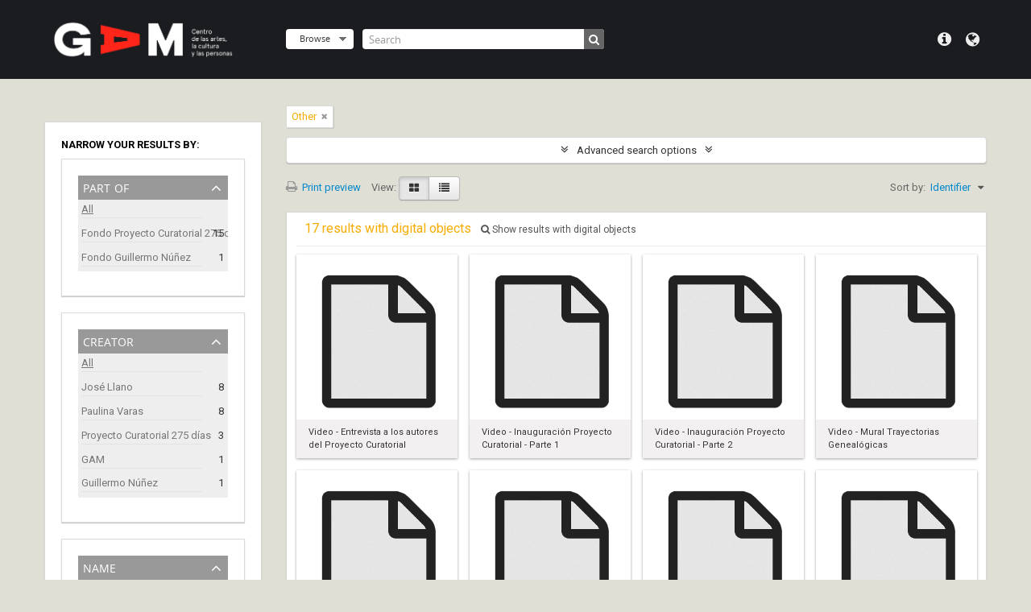

--- FILE ---
content_type: text/html; charset=utf-8
request_url: https://archivodigital.gam.cl/index.php/informationobject/browse?creators=&view=card&sf_culture=en&mediatypes=139&sort=identifier&topLod=0
body_size: 8193
content:
<!DOCTYPE html>
<html lang="en" dir="ltr">
  <head>
    <meta http-equiv="Content-Type" content="text/html; charset=utf-8" />
<meta http-equiv="X-Ua-Compatible" content="IE=edge,chrome=1" />
    <meta name="title" content="Archivo Digital GAM" />
<meta name="description" content="GAM | Centro de las artes, la cultura y las personas" />
<meta name="viewport" content="initial-scale=1.0, user-scalable=no" />
    <meta property="og:title" content="Archivo Digital GAM" />
	<meta property="og:type" content="website" />
	<meta property="og:url" content="https://archivodigital.gam.cl" />
	<meta property="og:image" content="/images/og-image.jpg" /> 
	<meta property="og:description" content="El Archivo Digital GAM provee libre acceso para consulta de archivos patrimoniales." /> 
    <title>Archivo Digital GAM</title>
    <link rel="shortcut icon" href="/images/favicon.png">
    <link href="/plugins/sfDrupalPlugin/vendor/drupal/misc/ui/ui.all.css" media="screen" rel="stylesheet" type="text/css" />
<link media="all" href="/plugins/arDominionPlugin/css/main.css" rel="stylesheet" type="text/css" />
<link media="all" href="/plugins/arDominionPlugin/css/gam.css" rel="stylesheet" type="text/css" />
            <script src="/vendor/jquery.js" type="text/javascript"></script>
<script src="/plugins/sfDrupalPlugin/vendor/drupal/misc/drupal.js" type="text/javascript"></script>
<script src="/vendor/yui/yahoo-dom-event/yahoo-dom-event.js" type="text/javascript"></script>
<script src="/vendor/yui/element/element-min.js" type="text/javascript"></script>
<script src="/vendor/yui/button/button-min.js" type="text/javascript"></script>
<script src="/vendor/yui/container/container_core-min.js" type="text/javascript"></script>
<script src="/vendor/yui/menu/menu-min.js" type="text/javascript"></script>
<script src="/vendor/modernizr.js" type="text/javascript"></script>
<script src="/vendor/jquery-ui.js" type="text/javascript"></script>
<script src="/vendor/jquery.ui.resizable.min.js" type="text/javascript"></script>
<script src="/vendor/jquery.expander.js" type="text/javascript"></script>
<script src="/vendor/jquery.masonry.js" type="text/javascript"></script>
<script src="/vendor/jquery.imagesloaded.js" type="text/javascript"></script>
<script src="/vendor/bootstrap/js/bootstrap.js" type="text/javascript"></script>
<script src="/vendor/URI.js" type="text/javascript"></script>
<script src="/vendor/meetselva/attrchange.js" type="text/javascript"></script>
<script src="/js/qubit.js" type="text/javascript"></script>
<script src="/js/treeView.js" type="text/javascript"></script>
<script src="/js/clipboard.js" type="text/javascript"></script>
<script src="/plugins/sfDrupalPlugin/vendor/drupal/misc/jquery.once.js" type="text/javascript"></script>
<script src="/plugins/sfDrupalPlugin/vendor/drupal/misc/ui/ui.datepicker.js" type="text/javascript"></script>
<script src="/vendor/yui/connection/connection-min.js" type="text/javascript"></script>
<script src="/vendor/yui/datasource/datasource-min.js" type="text/javascript"></script>
<script src="/vendor/yui/autocomplete/autocomplete-min.js" type="text/javascript"></script>
<script src="/js/autocomplete.js" type="text/javascript"></script>
<script src="/js/dominion.js" type="text/javascript"></script>
  <script type="text/javascript">
//<![CDATA[
jQuery.extend(Qubit, {"relativeUrlRoot":""});
//]]>
</script></head>
  <body class="yui-skin-sam informationobject browse">

    <header id="top-bar">
  <div class="container">
    <div class="row">
      <div class="span3">
                  <a id="logo" rel="home" href="/index.php/" title=""><img alt="AtoM" src="/images/logo.png" /></a>        
              </div>
      <div class="span9">
        <nav>
          
                      <div id="language-menu" data-toggle="tooltip" data-title="Language">

  <button class="top-item" data-toggle="dropdown" data-target="#" aria-expanded="false">Language</button>

  <div class="top-dropdown-container">

    <div class="top-dropdown-arrow">
      <div class="arrow"></div>
    </div>

    <div class="top-dropdown-header">
      <h2>Language</h2>
    </div>

    <div class="top-dropdown-body">
      <ul>
                  <li class="active">
            <a href="/index.php/informationobject/browse?sf_culture=en&amp;creators=&amp;view=card&amp;mediatypes=139&amp;sort=identifier&amp;topLod=0" title="English">English</a>          </li>
                  <li>
            <a href="/index.php/informationobject/browse?sf_culture=es&amp;creators=&amp;view=card&amp;mediatypes=139&amp;sort=identifier&amp;topLod=0" title="español">español</a>          </li>
              </ul>
    </div>

    <div class="top-dropdown-bottom"></div>

  </div>

</div>
                              <div id="quick-links-menu" data-toggle="tooltip" data-title="Quick links">

  <button class="top-item" data-toggle="dropdown" data-target="#" aria-expanded="false">Quick links</button>

  <div class="top-dropdown-container">

    <div class="top-dropdown-arrow">
      <div class="arrow"></div>
    </div>

    <div class="top-dropdown-header">
      <h2>Quick links</h2>
    </div>

    <div class="top-dropdown-body">
      <ul>
                              <li><a href="/index.php/" title="Home">Home</a></li>
                                        <li><a href="https://gam.cl/" title="GAM">GAM</a></li>
                                        <li><a href="/index.php/acerca_de" title="About">About</a></li>
                                        <li><a href="/index.php/como_buscar" title="How to search">How to search</a></li>
                                                                              </ul>
    </div>

    <div class="top-dropdown-bottom"></div>

  </div>

</div>

                  </nav>
        <div id="search-bar">
          <div id="browse-menu">

  <button class="top-item top-dropdown" data-toggle="dropdown" data-target="#" aria-expanded="false">Browse</button>

  <div class="top-dropdown-container top-dropdown-container-right">

    <div class="top-dropdown-arrow">
      <div class="arrow"></div>
    </div>

    <div class="top-dropdown-header">
      <h2>Browse</h2>
    </div>

    <div class="top-dropdown-body">
      <ul>
        <li class="active leaf" id="node_browseInformationObjects"><a href="/index.php/informationobject/browse" title="Archival descriptions">Archival descriptions</a></li><li class="leaf" id="node_browseActors"><a href="/index.php/actor/browse" title="Authority records">Authority records</a></li><li class="leaf" id="node_browseRepositories"><a href="/index.php/repository/browse" title="Archival institutions">Archival institutions</a></li><li class="leaf" id="node_browseFunctions"><a href="/index.php/function/browse" title="Functions">Functions</a></li><li class="leaf" id="node_browseSubjects"><a href="/index.php/taxonomy/browse/id/35" title="Subjects">Subjects</a></li><li class="leaf" id="node_browseDigitalObjects"><a href="/index.php/informationobject/browse?view=card&amp;onlyMedia=1&amp;topLod=0" title="Digital objects">Digital objects</a></li><li class="leaf" id="node_browsePlaces"><a href="/index.php/taxonomy/browse/id/42" title="Places">Places</a></li>      </ul>
    </div>

    <div class="top-dropdown-bottom"></div>

  </div>

</div>
          <div id="search-form-wrapper" role="search">

  <h2>Search</h2>

  <form action="/index.php/informationobject/browse" data-autocomplete="/index.php/search/autocomplete" autocomplete="off">

    <input type="hidden" name="topLod" value="0"/>

          <input type="text" name="query" value="" placeholder="Search"/>
    
    <button><span>Search</span></button>

    <div id="search-realm" class="search-popover">

      
        <div>
          <label>
                          <input name="repos" type="radio" value checked="checked" data-placeholder="Search">
                        Global search          </label>
        </div>

        
        
      
      <div class="search-realm-advanced">
        <a href="/index.php/informationobject/browse?showAdvanced=1&topLod=0">
          Advanced search&nbsp;&raquo;
        </a>
      </div>

    </div>

  </form>

</div>
        </div>
              </div>
    </div>
  </div>
</header>

        <!--GAM -->
    <div class="bloq-header"></div>
    <!--fin GAM-->
    <div id="wrapper" class="container" role="main">
      <a href="https://www.gam.cl/" class="btn-gam">
        <img src="/images/btn-gam.svg">
      </a>
      
              <div class="row row-title">
        <div class="span12"><h1 class="title-home">Archivo de<br>Arte y Arquitectura<br><strong>UNCTAD III</strong>
          <!--?//php include_slot('title') ?--></h1></div>
      </div>
      <div class="row">
        <div class="span3">
          <div id="sidebar">

            
    <section id="facets">

      <div class="visible-phone facets-header">
        <a class="x-btn btn-wide">
          <i class="fa fa-filter"></i>
          Filters        </a>
      </div>

      <div class="content">

        
        <h2>Narrow your results by:</h2>

        
        
      <section class="facet">
  
    <div class="facet-header">
              <h3><a href="#" aria-expanded="false">Part of</a></h3>
          </div>

    <div class="facet-body" id="#facet-collection">

      
      <ul>

                  <li class="active">
                  <a title="" href="/index.php/informationobject/browse?creators=&amp;view=card&amp;sf_culture=en&amp;mediatypes=139&amp;sort=identifier&amp;topLod=0">All</a>          </li>

                  <li >
            <a title="" href="/index.php/informationobject/browse?collection=743&amp;creators=&amp;view=card&amp;sf_culture=en&amp;mediatypes=139&amp;sort=identifier&amp;topLod=0">Fondo Proyecto Curatorial 275 días<span>, 15 results</span></a>            <span class="facet-count" aria-hidden="true">15</span>
          </li>
                  <li >
            <a title="" href="/index.php/informationobject/browse?collection=1499&amp;creators=&amp;view=card&amp;sf_culture=en&amp;mediatypes=139&amp;sort=identifier&amp;topLod=0">Fondo Guillermo Núñez<span>, 1 results</span></a>            <span class="facet-count" aria-hidden="true">1</span>
          </li>
        
      </ul>

    </div>

  </section>


                          
        
      <section class="facet open">
  
    <div class="facet-header">
              <h3><a href="#" aria-expanded="true">Creator</a></h3>
          </div>

    <div class="facet-body" id="#facet-names">

      
      <ul>

                  <li class="active">
                  <a title="" href="/index.php/informationobject/browse?view=card&amp;sf_culture=en&amp;mediatypes=139&amp;sort=identifier&amp;topLod=0">All</a>          </li>

                  <li >
            <a title="" href="/index.php/informationobject/browse?creators=742&amp;view=card&amp;sf_culture=en&amp;mediatypes=139&amp;sort=identifier&amp;topLod=0">José Llano<span>, 8 results</span></a>            <span class="facet-count" aria-hidden="true">8</span>
          </li>
                  <li >
            <a title="" href="/index.php/informationobject/browse?creators=738&amp;view=card&amp;sf_culture=en&amp;mediatypes=139&amp;sort=identifier&amp;topLod=0">Paulina Varas<span>, 8 results</span></a>            <span class="facet-count" aria-hidden="true">8</span>
          </li>
                  <li >
            <a title="" href="/index.php/informationobject/browse?creators=737&amp;view=card&amp;sf_culture=en&amp;mediatypes=139&amp;sort=identifier&amp;topLod=0">Proyecto Curatorial 275 días<span>, 3 results</span></a>            <span class="facet-count" aria-hidden="true">3</span>
          </li>
                  <li >
            <a title="" href="/index.php/informationobject/browse?creators=12348&amp;view=card&amp;sf_culture=en&amp;mediatypes=139&amp;sort=identifier&amp;topLod=0">GAM<span>, 1 results</span></a>            <span class="facet-count" aria-hidden="true">1</span>
          </li>
                  <li >
            <a title="" href="/index.php/informationobject/browse?creators=1498&amp;view=card&amp;sf_culture=en&amp;mediatypes=139&amp;sort=identifier&amp;topLod=0">Guillermo Núñez<span>, 1 results</span></a>            <span class="facet-count" aria-hidden="true">1</span>
          </li>
        
      </ul>

    </div>

  </section>


        
      <section class="facet">
  
    <div class="facet-header">
              <h3><a href="#" aria-expanded="false">Name</a></h3>
          </div>

    <div class="facet-body" id="#facet-names">

      
      <ul>

                  <li class="active">
                  <a title="" href="/index.php/informationobject/browse?creators=&amp;view=card&amp;sf_culture=en&amp;mediatypes=139&amp;sort=identifier&amp;topLod=0">All</a>          </li>

                  <li >
            <a title="" href="/index.php/informationobject/browse?names=4016&amp;creators=&amp;view=card&amp;sf_culture=en&amp;mediatypes=139&amp;sort=identifier&amp;topLod=0">Eduardo Martínez Bonati<span>, 5 results</span></a>            <span class="facet-count" aria-hidden="true">5</span>
          </li>
                  <li >
            <a title="" href="/index.php/informationobject/browse?names=4018&amp;creators=&amp;view=card&amp;sf_culture=en&amp;mediatypes=139&amp;sort=identifier&amp;topLod=0">Eduardo Guerra<span>, 2 results</span></a>            <span class="facet-count" aria-hidden="true">2</span>
          </li>
                  <li >
            <a title="" href="/index.php/informationobject/browse?names=6019&amp;creators=&amp;view=card&amp;sf_culture=en&amp;mediatypes=139&amp;sort=identifier&amp;topLod=0">Hugo Gaggero<span>, 1 results</span></a>            <span class="facet-count" aria-hidden="true">1</span>
          </li>
                  <li >
            <a title="" href="/index.php/informationobject/browse?names=6018&amp;creators=&amp;view=card&amp;sf_culture=en&amp;mediatypes=139&amp;sort=identifier&amp;topLod=0">José Covacevic<span>, 1 results</span></a>            <span class="facet-count" aria-hidden="true">1</span>
          </li>
                  <li >
            <a title="" href="/index.php/informationobject/browse?names=1738&amp;creators=&amp;view=card&amp;sf_culture=en&amp;mediatypes=139&amp;sort=identifier&amp;topLod=0">Leonardo Portus<span>, 1 results</span></a>            <span class="facet-count" aria-hidden="true">1</span>
          </li>
                  <li >
            <a title="" href="/index.php/informationobject/browse?names=827&amp;creators=&amp;view=card&amp;sf_culture=en&amp;mediatypes=139&amp;sort=identifier&amp;topLod=0">Pepa Foncea<span>, 1 results</span></a>            <span class="facet-count" aria-hidden="true">1</span>
          </li>
        
      </ul>

    </div>

  </section>


        
        
        
        
        
      <section class="facet open">
  
    <div class="facet-header">
              <h3><a href="#" aria-expanded="true">Media type</a></h3>
          </div>

    <div class="facet-body" id="#facet-mediaTypes">

      
      <ul>

                  <li>
                  <a title="" href="/index.php/informationobject/browse?creators=&amp;view=card&amp;sf_culture=en&amp;sort=identifier&amp;topLod=0">All</a>          </li>

                  <li class="active">
            <a title="" href="/index.php/informationobject/browse?mediatypes=&amp;creators=&amp;view=card&amp;sf_culture=en&amp;sort=identifier&amp;topLod=0">Other<span>, 17 results</span></a>            <span class="facet-count" aria-hidden="true">17</span>
          </li>
        
      </ul>

    </div>

  </section>


      </div>

    </section>

  
          </div>

        </div>

        <div class="span9">

          <div id="main-column">

              
  <section class="header-options">

    
    
    
    
    
    
    
          <span class="search-filter">
        Other                        <a href="/index.php/informationobject/browse?creators=&view=card&sf_culture=en&sort=identifier&topLod=0" class="remove-filter"><i class="fa fa-times"></i></a>
      </span>
    
    
    
    
    
    
    
    
      </section>


            
  <section class="advanced-search-section">

  <a href="#" class="advanced-search-toggle " aria-expanded="false">Advanced search options</a>

  <div class="advanced-search animateNicely" style="display: none;">

    <form name="advanced-search-form" method="get" action="/index.php/informationobject/browse">
      <input type="hidden" name="showAdvanced" value="1"/>

              <input type="hidden" name="creators" value=""/>
              <input type="hidden" name="view" value="card"/>
              <input type="hidden" name="mediatypes" value="139"/>
              <input type="hidden" name="sort" value="identifier"/>
      
      <p>Find results with:</p>

      <div class="criteria">

        
          
        
        
        <div class="criterion">

          <select class="boolean" name="so0">
            <option value="and">and</option>
            <option value="or">or</option>
            <option value="not">not</option>
          </select>

          <input class="query" type="text" placeholder="Search" name="sq0"/>

          <span>in</span>

          <select class="field" name="sf0">
            <option value="">Any field</option>
            <option value="title">Title</option>
                          <option value="archivalHistory">Archival history</option>
                        <option value="scopeAndContent">Scope and content</option>
            <option value="extentAndMedium">Extent and medium</option>
            <option value="subject">Subject access points</option>
            <option value="name">Name access points</option>
            <option value="place">Place access points</option>
            <option value="genre">Genre access points</option>
            <option value="identifier">Identifier</option>
            <option value="referenceCode">Reference code</option>
            <option value="digitalObjectTranscript">Digital object text</option>
            <option value="findingAidTranscript">Finding aid text</option>
            <option value="allExceptFindingAidTranscript">Any field except finding aid text</option>
          </select>

          <a href="#" class="delete-criterion"><i class="fa fa-times"></i></a>

        </div>

        <div class="add-new-criteria">
          <div class="btn-group">
            <a class="btn dropdown-toggle" data-toggle="dropdown" href="#">
              Add new criteria<span class="caret"></span>
            </a>
            <ul class="dropdown-menu">
              <li><a href="#" id="add-criterion-and">And</a></li>
              <li><a href="#" id="add-criterion-or">Or</a></li>
              <li><a href="#" id="add-criterion-not">Not</a></li>
            </ul>
          </div>
        </div>

      </div>

      <p>Limit results to:</p>

      <div class="criteria">

                  <div class="filter-row">
            <div class="filter">
              <div class="form-item form-item-repos">
  <label for="repos">Repository</label>
  <select name="repos" id="repos">
<option value="" selected="selected"></option>
<option value="747">Archivo de Arte y Arquitectura de la UNCTAD III</option>
</select>
  
</div>
            </div>
          </div>
        
        <div class="filter-row">
          <div class="filter">
            <label for="collection">Top-level description</label>            <select name="collection" class="form-autocomplete" id="collection">

</select>            <input class="list" type="hidden" value="/index.php/informationobject/autocomplete?parent=1&filterDrafts=1"/>
          </div>
        </div>

      </div>

      <p>Filter results by:</p>

      <div class="criteria">

        <div class="filter-row triple">

          <div class="filter-left">
            <div class="form-item form-item-levels">
  <label for="levels">Level of description</label>
  <select name="levels" id="levels">
<option value="" selected="selected"></option>
<option value="229">Collection</option>
<option value="232">File</option>
<option value="227">Fonds</option>
<option value="233">Item</option>
<option value="290">Part</option>
<option value="230">Series</option>
<option value="228">Subfonds</option>
<option value="231">Subseries</option>
<option value="12257">Textos</option>
<option value="3949">UDC</option>
<option value="3948">UDS</option>
</select>
  
</div>
          </div>

          <div class="filter-center">
            <div class="form-item form-item-onlyMedia">
  <label for="onlyMedia">Digital object available</label>
  <select name="onlyMedia" id="onlyMedia">
<option value="" selected="selected"></option>
<option value="1">Yes</option>
<option value="0">No</option>
</select>
  
</div>
          </div>

          <div class="filter-right">
            <div class="form-item form-item-findingAidStatus">
  <label for="findingAidStatus">Finding aid</label>
  <select name="findingAidStatus" id="findingAidStatus">
<option value="" selected="selected"></option>
<option value="yes">Yes</option>
<option value="no">No</option>
<option value="generated">Generated</option>
<option value="uploaded">Uploaded</option>
</select>
  
</div>
          </div>

        </div>

                
                  <div class="filter-row">

                          <div class="filter-left">
                <div class="form-item form-item-copyrightStatus">
  <label for="copyrightStatus">Copyright status</label>
  <select name="copyrightStatus" id="copyrightStatus">
<option value="" selected="selected"></option>
<option value="342">Public domain</option>
<option value="341">Under copyright</option>
<option value="343">Unknown</option>
</select>
  
</div>
              </div>
            
                          <div class="filter-right">
                <div class="form-item form-item-materialType">
  <label for="materialType">General material designation</label>
  <select name="materialType" id="materialType">
<option value="" selected="selected"></option>
<option value="267">Architectural drawing</option>
<option value="268">Cartographic material</option>
<option value="269">Graphic material</option>
<option value="270">Moving images</option>
<option value="271">Multiple media</option>
<option value="272">Object</option>
<option value="273">Philatelic record</option>
<option value="274">Sound recording</option>
<option value="275">Technical drawing</option>
<option value="276">Textual record</option>
</select>
  
</div>
              </div>
            
          </div>
        
        <div class="filter-row">

          <div class="lod-filter">
            <label>
              <input type="radio" name="topLod" value="1" >
              Top-level descriptions            </label>
            <label>
              <input type="radio" name="topLod" value="0" checked>
              All descriptions            </label>
          </div>

        </div>

      </div>

      <p>Filter by date range:</p>

      <div class="criteria">

        <div class="filter-row">

          <div class="start-date">
            <div class="form-item form-item-startDate">
  <label for="startDate">Start</label>
  <input placeholder="YYYY-MM-DD" type="text" name="startDate" id="startDate" />
  
</div>
          </div>

          <div class="end-date">
            <div class="form-item form-item-endDate">
  <label for="endDate">End</label>
  <input placeholder="YYYY-MM-DD" type="text" name="endDate" id="endDate" />
  
</div>
          </div>

          <div class="date-type">
            <label>
              <input type="radio" name="rangeType" value="inclusive" checked>
              Overlapping            </label>
            <label>
              <input type="radio" name="rangeType" value="exact" >
              Exact            </label>
          </div>

          <a href="#" class="date-range-help-icon" aria-expanded="false"><i class="fa fa-question-circle"></i></a>

        </div>

        <div class="alert alert-info date-range-help animateNicely">
          Use these options to specify how the date range returns results. "Exact" means that the start and end dates of descriptions returned must fall entirely within the date range entered. "Overlapping" means that any description whose start or end dates touch or overlap the target date range will be returned.        </div>

      </div>

      <section class="actions">
        <input type="submit" class="c-btn c-btn-submit" value="Search"/>
        <input type="button" class="reset c-btn c-btn-delete" value="Reset"/>
      </section>

    </form>

  </div>

</section>

  
    <section class="browse-options">
      <a  href="/index.php/informationobject/browse?creators=&view=card&sf_culture=en&mediatypes=139&sort=identifier&topLod=0&media=print">
  <i class="fa fa-print"></i>
  Print preview</a>

      
      <span>
        <span class="view-header-label">View:</span>

<div class="btn-group">
  <a class="btn fa fa-th-large active" href="/index.php/informationobject/browse?view=card&amp;creators=&amp;sf_culture=en&amp;mediatypes=139&amp;sort=identifier&amp;topLod=0" title=" "> </a>
  <a class="btn fa fa-list " href="/index.php/informationobject/browse?view=table&amp;creators=&amp;sf_culture=en&amp;mediatypes=139&amp;sort=identifier&amp;topLod=0" title=" "> </a></div>
      </span>

      <div id="sort-header">
  <div class="sort-options">

    <label>Sort by:</label>

    <div class="dropdown">

      <div class="dropdown-selected">
                                  <span>Identifier</span>
                  
      </div>

      <ul class="dropdown-options">

        <span class="pointer"></span>

                  <li>
                        <a href="/index.php/informationobject/browse?sort=lastUpdated&creators=&view=card&sf_culture=en&mediatypes=139&topLod=0" data-order="lastUpdated">
              <span>Most recent</span>
            </a>
          </li>
                  <li>
                        <a href="/index.php/informationobject/browse?sort=alphabetic&creators=&view=card&sf_culture=en&mediatypes=139&topLod=0" data-order="alphabetic">
              <span>Alphabetic</span>
            </a>
          </li>
                  <li>
                        <a href="/index.php/informationobject/browse?sort=relevance&creators=&view=card&sf_culture=en&mediatypes=139&topLod=0" data-order="relevance">
              <span>Relevance</span>
            </a>
          </li>
                  <li>
                        <a href="/index.php/informationobject/browse?sort=referenceCode&creators=&view=card&sf_culture=en&mediatypes=139&topLod=0" data-order="referenceCode">
              <span>Reference code</span>
            </a>
          </li>
                  <li>
                        <a href="/index.php/informationobject/browse?sort=startDate&creators=&view=card&sf_culture=en&mediatypes=139&topLod=0" data-order="startDate">
              <span>Start date</span>
            </a>
          </li>
                  <li>
                        <a href="/index.php/informationobject/browse?sort=endDate&creators=&view=card&sf_culture=en&mediatypes=139&topLod=0" data-order="endDate">
              <span>End date</span>
            </a>
          </li>
              </ul>
    </div>
  </div>
</div>
    </section>

    <div id="content" class="browse-content">
              <div class="search-result media-summary">
          <p>
            17 results with digital objects                                    <a href="/index.php/informationobject/browse?creators=&view=card&sf_culture=en&mediatypes=139&sort=identifier&topLod=0&onlyMedia=1">
              <i class="fa fa-search"></i>
              Show results with digital objects            </a>
          </p>
        </div>
      
              <section class="masonry browse-masonry">

          
          <div class="brick">
    
      <a href="/index.php/entrevista-a-los-autores-del-proyecto-275-dias-sitio-tiempo-contexto-y-afecciones-especificas">
        
          <a href="/index.php/entrevista-a-los-autores-del-proyecto-275-dias-sitio-tiempo-contexto-y-afecciones-especificas" title=""><img alt="Video - Entrevista a los autores del Proyecto Curatorial" src="/images/generic-icons/blank.png" /></a>
              </a>

      <div class="bottom">
        <button class="clipboard repository-or-digital-obj-browse"
  data-clipboard-url="/index.php/user/clipboardToggleSlug"
  data-clipboard-slug="entrevista-a-los-autores-del-proyecto-275-dias-sitio-tiempo-contexto-y-afecciones-especificas"
  data-toggle="tooltip"  data-title="Add to clipboard"
  data-alt-title="Remove from clipboard">
  Add to clipboard</button>
Video - Entrevista a los autores del Proyecto Curatorial      </div>
    </div>
          
          <div class="brick">
    
      <a href="/index.php/video-lanzamiento-proyecto-curatorial-parte-1">
        
          <a href="/index.php/video-lanzamiento-proyecto-curatorial-parte-1" title=""><img alt="Video - Inauguraci&oacute;n Proyecto Curatorial - Parte 1" src="/images/generic-icons/blank.png" /></a>
              </a>

      <div class="bottom">
        <button class="clipboard repository-or-digital-obj-browse"
  data-clipboard-url="/index.php/user/clipboardToggleSlug"
  data-clipboard-slug="video-lanzamiento-proyecto-curatorial-parte-1"
  data-toggle="tooltip"  data-title="Add to clipboard"
  data-alt-title="Remove from clipboard">
  Add to clipboard</button>
Video - Inauguración Proyecto Curatorial - Parte 1      </div>
    </div>
          
          <div class="brick">
    
      <a href="/index.php/video-inauguracion-proyecto-curatorial-parte-2">
        
          <a href="/index.php/video-inauguracion-proyecto-curatorial-parte-2" title=""><img alt="Video - Inauguraci&oacute;n Proyecto Curatorial - Parte 2" src="/images/generic-icons/blank.png" /></a>
              </a>

      <div class="bottom">
        <button class="clipboard repository-or-digital-obj-browse"
  data-clipboard-url="/index.php/user/clipboardToggleSlug"
  data-clipboard-slug="video-inauguracion-proyecto-curatorial-parte-2"
  data-toggle="tooltip"  data-title="Add to clipboard"
  data-alt-title="Remove from clipboard">
  Add to clipboard</button>
Video - Inauguración Proyecto Curatorial - Parte 2      </div>
    </div>
          
          <div class="brick">
    
      <a href="/index.php/genealogias-para-la-reactivacion-de-la-memoria">
        
          <a href="/index.php/genealogias-para-la-reactivacion-de-la-memoria" title=""><img alt="Video - Mural Trayectorias Geneal&oacute;gicas" src="/images/generic-icons/blank.png" /></a>
              </a>

      <div class="bottom">
        <button class="clipboard repository-or-digital-obj-browse"
  data-clipboard-url="/index.php/user/clipboardToggleSlug"
  data-clipboard-slug="genealogias-para-la-reactivacion-de-la-memoria"
  data-toggle="tooltip"  data-title="Add to clipboard"
  data-alt-title="Remove from clipboard">
  Add to clipboard</button>
Video - Mural Trayectorias Genealógicas      </div>
    </div>
          
          <div class="brick">
    
      <a href="/index.php/historia-detras-de-homenaje-a-los-trabajos-voluntarios-1972">
        
          <a href="/index.php/historia-detras-de-homenaje-a-los-trabajos-voluntarios-1972" title=""><img alt="Video - Historia detr&aacute;s de &amp;quot;Homenaje a los trabajos voluntarios&amp;quot;" src="/images/generic-icons/blank.png" /></a>
              </a>

      <div class="bottom">
        <button class="clipboard repository-or-digital-obj-browse"
  data-clipboard-url="/index.php/user/clipboardToggleSlug"
  data-clipboard-slug="historia-detras-de-homenaje-a-los-trabajos-voluntarios-1972"
  data-toggle="tooltip"  data-title="Add to clipboard"
  data-alt-title="Remove from clipboard">
  Add to clipboard</button>
Video - Historia detrás de &quot;Homenaje a los trabajos voluntarios&quot;      </div>
    </div>
          
          <div class="brick">
    
      <a href="/index.php/entrevista-a-arquitectos-disenadores-del-edificio-unctad-iii">
        
          <a href="/index.php/entrevista-a-arquitectos-disenadores-del-edificio-unctad-iii" title=""><img alt="Video - Entrevista a arquitectos dise&ntilde;adores del edificio UNCTAD III" src="/images/generic-icons/blank.png" /></a>
              </a>

      <div class="bottom">
        <button class="clipboard repository-or-digital-obj-browse"
  data-clipboard-url="/index.php/user/clipboardToggleSlug"
  data-clipboard-slug="entrevista-a-arquitectos-disenadores-del-edificio-unctad-iii"
  data-toggle="tooltip"  data-title="Add to clipboard"
  data-alt-title="Remove from clipboard">
  Add to clipboard</button>
Video - Entrevista a arquitectos diseñadores del edificio UNCTAD III      </div>
    </div>
          
          <div class="brick">
    
      <a href="/index.php/video-inauguracion-proyecto-curatorial-parte-3">
        
          <a href="/index.php/video-inauguracion-proyecto-curatorial-parte-3" title=""><img alt="Video - Inauguraci&oacute;n Proyecto Curatorial - Parte 3" src="/images/generic-icons/blank.png" /></a>
              </a>

      <div class="bottom">
        <button class="clipboard repository-or-digital-obj-browse"
  data-clipboard-url="/index.php/user/clipboardToggleSlug"
  data-clipboard-slug="video-inauguracion-proyecto-curatorial-parte-3"
  data-toggle="tooltip"  data-title="Add to clipboard"
  data-alt-title="Remove from clipboard">
  Add to clipboard</button>
Video - Inauguración Proyecto Curatorial - Parte 3      </div>
    </div>
          
          <div class="brick">
    
      <a href="/index.php/entrevista-a-eduardo-guerra-mueblista-de-la-unctad-iii-parte-1">
        
          <a href="/index.php/entrevista-a-eduardo-guerra-mueblista-de-la-unctad-iii-parte-1" title=""><img alt="Video - Entrevista a Eduardo Guerra, mueblista de la UNCTAD III. Parte 1" src="/images/generic-icons/blank.png" /></a>
              </a>

      <div class="bottom">
        <button class="clipboard repository-or-digital-obj-browse"
  data-clipboard-url="/index.php/user/clipboardToggleSlug"
  data-clipboard-slug="entrevista-a-eduardo-guerra-mueblista-de-la-unctad-iii-parte-1"
  data-toggle="tooltip"  data-title="Add to clipboard"
  data-alt-title="Remove from clipboard">
  Add to clipboard</button>
Video - Entrevista a Eduardo Guerra, mueblista de la UNCTAD III. Parte 1      </div>
    </div>
          
          <div class="brick">
    
      <a href="/index.php/entrevista-a-eduardo-guerra-mueblista-de-la-unctad-iii-parte-2">
        
          <a href="/index.php/entrevista-a-eduardo-guerra-mueblista-de-la-unctad-iii-parte-2" title=""><img alt="Video - Entrevista a Eduardo Guerra, mueblista de la UNCTAD III. Parte 2" src="/images/generic-icons/blank.png" /></a>
              </a>

      <div class="bottom">
        <button class="clipboard repository-or-digital-obj-browse"
  data-clipboard-url="/index.php/user/clipboardToggleSlug"
  data-clipboard-slug="entrevista-a-eduardo-guerra-mueblista-de-la-unctad-iii-parte-2"
  data-toggle="tooltip"  data-title="Add to clipboard"
  data-alt-title="Remove from clipboard">
  Add to clipboard</button>
Video - Entrevista a Eduardo Guerra, mueblista de la UNCTAD III. Parte 2      </div>
    </div>
          
          <div class="brick">
    
      <a href="/index.php/entrevista-a-eduardo-martinez-bonati-parte-1">
        
          <a href="/index.php/entrevista-a-eduardo-martinez-bonati-parte-1" title=""><img alt="Video - Entrevista a Eduardo Mart&iacute;nez Bonati. Parte 1" src="/images/generic-icons/blank.png" /></a>
              </a>

      <div class="bottom">
        <button class="clipboard repository-or-digital-obj-browse"
  data-clipboard-url="/index.php/user/clipboardToggleSlug"
  data-clipboard-slug="entrevista-a-eduardo-martinez-bonati-parte-1"
  data-toggle="tooltip"  data-title="Add to clipboard"
  data-alt-title="Remove from clipboard">
  Add to clipboard</button>
Video - Entrevista a Eduardo Martínez Bonati. Parte 1      </div>
    </div>
          
          <div class="brick">
    
      <a href="/index.php/entrevista-a-eduardo-martinez-bonati-parte-2">
        
          <a href="/index.php/entrevista-a-eduardo-martinez-bonati-parte-2" title=""><img alt="Video - Entrevista a Eduardo Mart&iacute;nez Bonati. Parte 2" src="/images/generic-icons/blank.png" /></a>
              </a>

      <div class="bottom">
        <button class="clipboard repository-or-digital-obj-browse"
  data-clipboard-url="/index.php/user/clipboardToggleSlug"
  data-clipboard-slug="entrevista-a-eduardo-martinez-bonati-parte-2"
  data-toggle="tooltip"  data-title="Add to clipboard"
  data-alt-title="Remove from clipboard">
  Add to clipboard</button>
Video - Entrevista a Eduardo Martínez Bonati. Parte 2      </div>
    </div>
          
          <div class="brick">
    
      <a href="/index.php/entrevista-a-eduardo-martinez-bonati-parte-3">
        
          <a href="/index.php/entrevista-a-eduardo-martinez-bonati-parte-3" title=""><img alt="Video - Entrevista a Eduardo Mart&iacute;nez Bonati. Parte 3" src="/images/generic-icons/blank.png" /></a>
              </a>

      <div class="bottom">
        <button class="clipboard repository-or-digital-obj-browse"
  data-clipboard-url="/index.php/user/clipboardToggleSlug"
  data-clipboard-slug="entrevista-a-eduardo-martinez-bonati-parte-3"
  data-toggle="tooltip"  data-title="Add to clipboard"
  data-alt-title="Remove from clipboard">
  Add to clipboard</button>
Video - Entrevista a Eduardo Martínez Bonati. Parte 3      </div>
    </div>
          
          <div class="brick">
    
      <a href="/index.php/entrevista-a-eduardo-martinez-bonati-parte-4">
        
          <a href="/index.php/entrevista-a-eduardo-martinez-bonati-parte-4" title=""><img alt="Video - Entrevista a Eduardo Mart&iacute;nez Bonati. Parte 4" src="/images/generic-icons/blank.png" /></a>
              </a>

      <div class="bottom">
        <button class="clipboard repository-or-digital-obj-browse"
  data-clipboard-url="/index.php/user/clipboardToggleSlug"
  data-clipboard-slug="entrevista-a-eduardo-martinez-bonati-parte-4"
  data-toggle="tooltip"  data-title="Add to clipboard"
  data-alt-title="Remove from clipboard">
  Add to clipboard</button>
Video - Entrevista a Eduardo Martínez Bonati. Parte 4      </div>
    </div>
          
          <div class="brick">
    
      <a href="/index.php/entrevista-a-eduardo-martinez-bonati-parte-4-2">
        
          <a href="/index.php/entrevista-a-eduardo-martinez-bonati-parte-4-2" title=""><img alt="Video - Entrevista a Eduardo Mart&iacute;nez Bonati. Parte 5" src="/images/generic-icons/blank.png" /></a>
              </a>

      <div class="bottom">
        <button class="clipboard repository-or-digital-obj-browse"
  data-clipboard-url="/index.php/user/clipboardToggleSlug"
  data-clipboard-slug="entrevista-a-eduardo-martinez-bonati-parte-4-2"
  data-toggle="tooltip"  data-title="Add to clipboard"
  data-alt-title="Remove from clipboard">
  Add to clipboard</button>
Video - Entrevista a Eduardo Martínez Bonati. Parte 5      </div>
    </div>
          
          <div class="brick">
    
      <a href="/index.php/video-entrevista-a-leonardo-portus">
        
          <a href="/index.php/video-entrevista-a-leonardo-portus" title=""><img alt="Video - Entrevista a Leonardo Portus" src="/images/generic-icons/blank.png" /></a>
              </a>

      <div class="bottom">
        <button class="clipboard repository-or-digital-obj-browse"
  data-clipboard-url="/index.php/user/clipboardToggleSlug"
  data-clipboard-slug="video-entrevista-a-leonardo-portus"
  data-toggle="tooltip"  data-title="Add to clipboard"
  data-alt-title="Remove from clipboard">
  Add to clipboard</button>
Video - Entrevista a Leonardo Portus      </div>
    </div>
          
          <div class="brick">
    
      <a href="/index.php/obra-filtraciones-de-cristian-silva-soura">
        
          <a href="/index.php/obra-filtraciones-de-cristian-silva-soura" title=""><img alt="Video - Obra Filtraciones" src="/images/generic-icons/blank.png" /></a>
              </a>

      <div class="bottom">
        <button class="clipboard repository-or-digital-obj-browse"
  data-clipboard-url="/index.php/user/clipboardToggleSlug"
  data-clipboard-slug="obra-filtraciones-de-cristian-silva-soura"
  data-toggle="tooltip"  data-title="Add to clipboard"
  data-alt-title="Remove from clipboard">
  Add to clipboard</button>
Video - Obra Filtraciones      </div>
    </div>
          
          <div class="brick">
    
      <a href="/index.php/conversatorio-inauguracion-archivo-digital-unctad-iii">
        
          <a href="/index.php/conversatorio-inauguracion-archivo-digital-unctad-iii" title=""><img alt="Video - Inauguraci&oacute;n Archivo Digital UNCTAD III" src="/images/generic-icons/blank.png" /></a>
              </a>

      <div class="bottom">
        <button class="clipboard repository-or-digital-obj-browse"
  data-clipboard-url="/index.php/user/clipboardToggleSlug"
  data-clipboard-slug="conversatorio-inauguracion-archivo-digital-unctad-iii"
  data-toggle="tooltip"  data-title="Add to clipboard"
  data-alt-title="Remove from clipboard">
  Add to clipboard</button>
Video - Inauguración Archivo Digital UNCTAD III      </div>
    </div>
  
</section>
          </div>

  

                  
          </div>

        </div>

      </div>

    </div>
        <footer>
<!-- GAM footer -->
      <div class="container">
        <div class="bloq-footer-container">
          <div class="bloq-logo-footer">
              <h4>Un proyecto de</h4>
              <div class="item-bloq-logo">
                <a href="https://gam.cl/" target="_blank"><img src="/images/logo-gam-footer.png"></a>
              </div>
              <div class="item-footer-contacto desktop-css">
                <h4>Dudas y consultas</h4>
                <p>Escríbanos a <a href="mailto:archivodigital@gam.cl" class="btn-footer">archivodigital@gam.cl</a></p>
              </div>
          </div>
          <div class="bloq-left-footer">
              <h4>Colaboran</h4>
              <div class="bloq-logos">
                <div class="item-bloq-logo">
                  <a href="https://www.bibliotecanacional.gob.cl/" target="_blank"><img src="/images/logo-bn-2.png"></a>
                </div>
                <div class="item-bloq-logo">
                  <a href="https://archivonacional.gob.cl/" target="_blank"><img src="/images/logo-archivo-nacional.png"></a>
                </div>
                <div class="item-bloq-logo">
                  <a href="https://campuscreativo.cl/carreras/arquitectura/" target="_blank"><img src="/images/logo-unab-fac.png"></a>
                </div>
                <div class="item-bloq-logo">
                  <a href="https://www.facebook.com/fundacion.felixmaruenda/" target="_blank"><img src="/images/logo-felix-m.png"></a>
                </div>
                <div class="item-bloq-logo">
                  <a href="https://fundacionsalvadorallende.cl/" target="_blank"><img src="/images/logo-FSA.png"></a>
                </div>
                <div class="item-bloq-logo">
                  <a href="https://mssa.cl/" target="_blank"><img src="/images/logo-museo-sol-sa.png"></a>
                </div>
                <div class="item-bloq-logo">
                  <a href="https://archivoguillernonunez.cl/" target="_blank"><img src="/images/logo-guillermo-nunez.png"></a>
                </div>
              </div>
          </div>
          <div class="bloq-bottom">
              <div class="item-footer-contacto mobile-css">
                <h4>Dudas y consultas</h4>
                <p>Escríbanos a <a href="mailto:archivodigital@gam.cl" class="btn-footer">archivodigital@gam.cl</a></p>
              </div>
                            <a href="/user/login" class="btn-login">Administración</a>
                        </div>
       </div>
     </div>
<!--GAM -->

  
  
  <div id="print-date">
    Printed: 2026-01-25  </div>

</footer>

  <script type="text/javascript">
    var _gaq = _gaq || [];
    _gaq.push(['_setAccount', 'UA-167962305-1']);
    _gaq.push(['_trackPageview']);
        (function() {
      var ga = document.createElement('script'); ga.type = 'text/javascript'; ga.async = true;
      ga.src = ('https:' == document.location.protocol ? 'https://ssl' : 'http://www') + '.google-analytics.com/ga.js';
      var s = document.getElementsByTagName('script')[0]; s.parentNode.insertBefore(ga, s);
    })();
  </script>
  </body>
</html>
